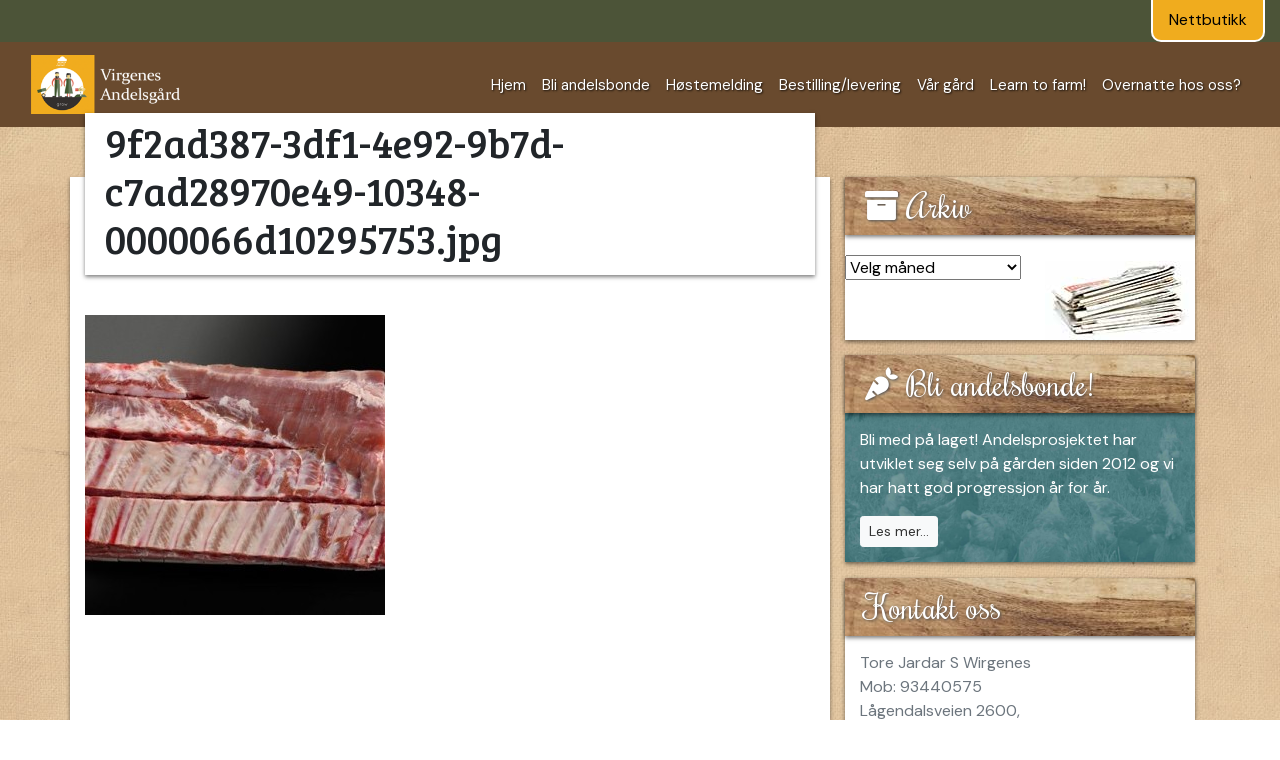

--- FILE ---
content_type: text/html; charset=UTF-8
request_url: https://www.virgenes.no/julegris-2020/9f2ad387-3df1-4e92-9b7d-c7ad28970e49-10348-0000066d10295753-jpg/
body_size: 12531
content:
<!DOCTYPE html>
<html lang="nb" >

<head>

	<meta charset="UTF-8" />

	
<meta name="viewport" content="width=device-width, initial-scale=1, shrink-to-fit=no">

	<title>
		   9f2ad387-3df1-4e92-9b7d-c7ad28970e49-10348-0000066d10295753.jpg ~ Virgenes Andelsgård - Virgenes Andelsgård	</title>

<link rel="shortcut icon" href="/favicon.ico">



	<link rel="pingback" href="https://www.virgenes.no/xmlrpc.php">

	
	<meta name='robots' content='index, follow, max-image-preview:large, max-snippet:-1, max-video-preview:-1' />

	<!-- This site is optimized with the Yoast SEO plugin v26.6 - https://yoast.com/wordpress/plugins/seo/ -->
	<title>9f2ad387-3df1-4e92-9b7d-c7ad28970e49-10348-0000066d10295753.jpg ~ Virgenes Andelsgård</title>
	<link rel="canonical" href="https://www.virgenes.no/julegris-2020/9f2ad387-3df1-4e92-9b7d-c7ad28970e49-10348-0000066d10295753-jpg/" />
	<meta property="og:locale" content="nb_NO" />
	<meta property="og:type" content="article" />
	<meta property="og:title" content="9f2ad387-3df1-4e92-9b7d-c7ad28970e49-10348-0000066d10295753.jpg ~ Virgenes Andelsgård" />
	<meta property="og:url" content="https://www.virgenes.no/julegris-2020/9f2ad387-3df1-4e92-9b7d-c7ad28970e49-10348-0000066d10295753-jpg/" />
	<meta property="og:site_name" content="Virgenes Andelsgård" />
	<meta property="article:publisher" content="https://www.facebook.com/Virgenesgard/" />
	<meta property="og:image" content="https://www.virgenes.no/julegris-2020/9f2ad387-3df1-4e92-9b7d-c7ad28970e49-10348-0000066d10295753-jpg" />
	<meta property="og:image:width" content="710" />
	<meta property="og:image:height" content="388" />
	<meta property="og:image:type" content="image/jpeg" />
	<meta name="twitter:card" content="summary_large_image" />
	<script type="application/ld+json" class="yoast-schema-graph">{"@context":"https://schema.org","@graph":[{"@type":"WebPage","@id":"https://www.virgenes.no/julegris-2020/9f2ad387-3df1-4e92-9b7d-c7ad28970e49-10348-0000066d10295753-jpg/","url":"https://www.virgenes.no/julegris-2020/9f2ad387-3df1-4e92-9b7d-c7ad28970e49-10348-0000066d10295753-jpg/","name":"9f2ad387-3df1-4e92-9b7d-c7ad28970e49-10348-0000066d10295753.jpg ~ Virgenes Andelsgård","isPartOf":{"@id":"https://www.virgenes.no/#website"},"primaryImageOfPage":{"@id":"https://www.virgenes.no/julegris-2020/9f2ad387-3df1-4e92-9b7d-c7ad28970e49-10348-0000066d10295753-jpg/#primaryimage"},"image":{"@id":"https://www.virgenes.no/julegris-2020/9f2ad387-3df1-4e92-9b7d-c7ad28970e49-10348-0000066d10295753-jpg/#primaryimage"},"thumbnailUrl":"https://www.virgenes.no/wp-content/uploads/2020/07/9f2ad387-3df1-4e92-9b7d-c7ad28970e49-10348-0000066d10295753.jpg","datePublished":"2020-07-12T08:29:25+00:00","breadcrumb":{"@id":"https://www.virgenes.no/julegris-2020/9f2ad387-3df1-4e92-9b7d-c7ad28970e49-10348-0000066d10295753-jpg/#breadcrumb"},"inLanguage":"nb-NO","potentialAction":[{"@type":"ReadAction","target":["https://www.virgenes.no/julegris-2020/9f2ad387-3df1-4e92-9b7d-c7ad28970e49-10348-0000066d10295753-jpg/"]}]},{"@type":"ImageObject","inLanguage":"nb-NO","@id":"https://www.virgenes.no/julegris-2020/9f2ad387-3df1-4e92-9b7d-c7ad28970e49-10348-0000066d10295753-jpg/#primaryimage","url":"https://www.virgenes.no/wp-content/uploads/2020/07/9f2ad387-3df1-4e92-9b7d-c7ad28970e49-10348-0000066d10295753.jpg","contentUrl":"https://www.virgenes.no/wp-content/uploads/2020/07/9f2ad387-3df1-4e92-9b7d-c7ad28970e49-10348-0000066d10295753.jpg","width":710,"height":388},{"@type":"BreadcrumbList","@id":"https://www.virgenes.no/julegris-2020/9f2ad387-3df1-4e92-9b7d-c7ad28970e49-10348-0000066d10295753-jpg/#breadcrumb","itemListElement":[{"@type":"ListItem","position":1,"name":"Hjem","item":"https://www.virgenes.no/"},{"@type":"ListItem","position":2,"name":"Julegris 2020","item":"https://www.virgenes.no/julegris-2020/"},{"@type":"ListItem","position":3,"name":"9f2ad387-3df1-4e92-9b7d-c7ad28970e49-10348-0000066d10295753.jpg"}]},{"@type":"WebSite","@id":"https://www.virgenes.no/#website","url":"https://www.virgenes.no/","name":"Virgenes Andelsgård","description":"Andelsgård med regenerativ, økologisk og grassbasert produksjon","publisher":{"@id":"https://www.virgenes.no/#organization"},"potentialAction":[{"@type":"SearchAction","target":{"@type":"EntryPoint","urlTemplate":"https://www.virgenes.no/?s={search_term_string}"},"query-input":{"@type":"PropertyValueSpecification","valueRequired":true,"valueName":"search_term_string"}}],"inLanguage":"nb-NO"},{"@type":"Organization","@id":"https://www.virgenes.no/#organization","name":"Virgenes Andelsgård","url":"https://www.virgenes.no/","logo":{"@type":"ImageObject","inLanguage":"nb-NO","@id":"https://www.virgenes.no/#/schema/logo/image/","url":"https://www.virgenes.no/wp-content/uploads/2017/10/logo.jpg","contentUrl":"https://www.virgenes.no/wp-content/uploads/2017/10/logo.jpg","width":376,"height":140,"caption":"Virgenes Andelsgård"},"image":{"@id":"https://www.virgenes.no/#/schema/logo/image/"},"sameAs":["https://www.facebook.com/Virgenesgard/","https://www.youtube.com/channel/UCLt21Ifqn_xsKqEUJfA3IhQ"]}]}</script>
	<!-- / Yoast SEO plugin. -->


<link rel='dns-prefetch' href='//ajax.googleapis.com' />
<link rel="alternate" title="oEmbed (JSON)" type="application/json+oembed" href="https://www.virgenes.no/wp-json/oembed/1.0/embed?url=https%3A%2F%2Fwww.virgenes.no%2Fjulegris-2020%2F9f2ad387-3df1-4e92-9b7d-c7ad28970e49-10348-0000066d10295753-jpg%2F" />
<link rel="alternate" title="oEmbed (XML)" type="text/xml+oembed" href="https://www.virgenes.no/wp-json/oembed/1.0/embed?url=https%3A%2F%2Fwww.virgenes.no%2Fjulegris-2020%2F9f2ad387-3df1-4e92-9b7d-c7ad28970e49-10348-0000066d10295753-jpg%2F&#038;format=xml" />
<style id='wp-img-auto-sizes-contain-inline-css' type='text/css'>
img:is([sizes=auto i],[sizes^="auto," i]){contain-intrinsic-size:3000px 1500px}
/*# sourceURL=wp-img-auto-sizes-contain-inline-css */
</style>
<style id='wp-emoji-styles-inline-css' type='text/css'>

	img.wp-smiley, img.emoji {
		display: inline !important;
		border: none !important;
		box-shadow: none !important;
		height: 1em !important;
		width: 1em !important;
		margin: 0 0.07em !important;
		vertical-align: -0.1em !important;
		background: none !important;
		padding: 0 !important;
	}
/*# sourceURL=wp-emoji-styles-inline-css */
</style>
<style id='wp-block-library-inline-css' type='text/css'>
:root{--wp-block-synced-color:#7a00df;--wp-block-synced-color--rgb:122,0,223;--wp-bound-block-color:var(--wp-block-synced-color);--wp-editor-canvas-background:#ddd;--wp-admin-theme-color:#007cba;--wp-admin-theme-color--rgb:0,124,186;--wp-admin-theme-color-darker-10:#006ba1;--wp-admin-theme-color-darker-10--rgb:0,107,160.5;--wp-admin-theme-color-darker-20:#005a87;--wp-admin-theme-color-darker-20--rgb:0,90,135;--wp-admin-border-width-focus:2px}@media (min-resolution:192dpi){:root{--wp-admin-border-width-focus:1.5px}}.wp-element-button{cursor:pointer}:root .has-very-light-gray-background-color{background-color:#eee}:root .has-very-dark-gray-background-color{background-color:#313131}:root .has-very-light-gray-color{color:#eee}:root .has-very-dark-gray-color{color:#313131}:root .has-vivid-green-cyan-to-vivid-cyan-blue-gradient-background{background:linear-gradient(135deg,#00d084,#0693e3)}:root .has-purple-crush-gradient-background{background:linear-gradient(135deg,#34e2e4,#4721fb 50%,#ab1dfe)}:root .has-hazy-dawn-gradient-background{background:linear-gradient(135deg,#faaca8,#dad0ec)}:root .has-subdued-olive-gradient-background{background:linear-gradient(135deg,#fafae1,#67a671)}:root .has-atomic-cream-gradient-background{background:linear-gradient(135deg,#fdd79a,#004a59)}:root .has-nightshade-gradient-background{background:linear-gradient(135deg,#330968,#31cdcf)}:root .has-midnight-gradient-background{background:linear-gradient(135deg,#020381,#2874fc)}:root{--wp--preset--font-size--normal:16px;--wp--preset--font-size--huge:42px}.has-regular-font-size{font-size:1em}.has-larger-font-size{font-size:2.625em}.has-normal-font-size{font-size:var(--wp--preset--font-size--normal)}.has-huge-font-size{font-size:var(--wp--preset--font-size--huge)}.has-text-align-center{text-align:center}.has-text-align-left{text-align:left}.has-text-align-right{text-align:right}.has-fit-text{white-space:nowrap!important}#end-resizable-editor-section{display:none}.aligncenter{clear:both}.items-justified-left{justify-content:flex-start}.items-justified-center{justify-content:center}.items-justified-right{justify-content:flex-end}.items-justified-space-between{justify-content:space-between}.screen-reader-text{border:0;clip-path:inset(50%);height:1px;margin:-1px;overflow:hidden;padding:0;position:absolute;width:1px;word-wrap:normal!important}.screen-reader-text:focus{background-color:#ddd;clip-path:none;color:#444;display:block;font-size:1em;height:auto;left:5px;line-height:normal;padding:15px 23px 14px;text-decoration:none;top:5px;width:auto;z-index:100000}html :where(.has-border-color){border-style:solid}html :where([style*=border-top-color]){border-top-style:solid}html :where([style*=border-right-color]){border-right-style:solid}html :where([style*=border-bottom-color]){border-bottom-style:solid}html :where([style*=border-left-color]){border-left-style:solid}html :where([style*=border-width]){border-style:solid}html :where([style*=border-top-width]){border-top-style:solid}html :where([style*=border-right-width]){border-right-style:solid}html :where([style*=border-bottom-width]){border-bottom-style:solid}html :where([style*=border-left-width]){border-left-style:solid}html :where(img[class*=wp-image-]){height:auto;max-width:100%}:where(figure){margin:0 0 1em}html :where(.is-position-sticky){--wp-admin--admin-bar--position-offset:var(--wp-admin--admin-bar--height,0px)}@media screen and (max-width:600px){html :where(.is-position-sticky){--wp-admin--admin-bar--position-offset:0px}}
/*wp_block_styles_on_demand_placeholder:6975bb3a68df0*/
/*# sourceURL=wp-block-library-inline-css */
</style>
<style id='classic-theme-styles-inline-css' type='text/css'>
/*! This file is auto-generated */
.wp-block-button__link{color:#fff;background-color:#32373c;border-radius:9999px;box-shadow:none;text-decoration:none;padding:calc(.667em + 2px) calc(1.333em + 2px);font-size:1.125em}.wp-block-file__button{background:#32373c;color:#fff;text-decoration:none}
/*# sourceURL=/wp-includes/css/classic-themes.min.css */
</style>
<link rel='stylesheet' id='woocommerce-layout-css' href='https://www.virgenes.no/wp-content/plugins/woocommerce/assets/css/woocommerce-layout.css?ver=10.4.3' type='text/css' media='all' />
<link rel='stylesheet' id='woocommerce-smallscreen-css' href='https://www.virgenes.no/wp-content/plugins/woocommerce/assets/css/woocommerce-smallscreen.css?ver=10.4.3' type='text/css' media='only screen and (max-width: 768px)' />
<link rel='stylesheet' id='woocommerce-general-css' href='https://www.virgenes.no/wp-content/plugins/woocommerce/assets/css/woocommerce.css?ver=10.4.3' type='text/css' media='all' />
<style id='woocommerce-inline-inline-css' type='text/css'>
.woocommerce form .form-row .required { visibility: visible; }
/*# sourceURL=woocommerce-inline-inline-css */
</style>
<link rel='stylesheet' id='wpmenucart-icons-css' href='https://www.virgenes.no/wp-content/plugins/wp-menu-cart/assets/css/wpmenucart-icons.min.css?ver=2.14.12' type='text/css' media='all' />
<style id='wpmenucart-icons-inline-css' type='text/css'>
@font-face{font-family:WPMenuCart;src:url(https://www.virgenes.no/wp-content/plugins/wp-menu-cart/assets/fonts/WPMenuCart.eot);src:url(https://www.virgenes.no/wp-content/plugins/wp-menu-cart/assets/fonts/WPMenuCart.eot?#iefix) format('embedded-opentype'),url(https://www.virgenes.no/wp-content/plugins/wp-menu-cart/assets/fonts/WPMenuCart.woff2) format('woff2'),url(https://www.virgenes.no/wp-content/plugins/wp-menu-cart/assets/fonts/WPMenuCart.woff) format('woff'),url(https://www.virgenes.no/wp-content/plugins/wp-menu-cart/assets/fonts/WPMenuCart.ttf) format('truetype'),url(https://www.virgenes.no/wp-content/plugins/wp-menu-cart/assets/fonts/WPMenuCart.svg#WPMenuCart) format('svg');font-weight:400;font-style:normal;font-display:swap}
/*# sourceURL=wpmenucart-icons-inline-css */
</style>
<link rel='stylesheet' id='wpmenucart-css' href='https://www.virgenes.no/wp-content/plugins/wp-menu-cart/assets/css/wpmenucart-main.min.css?ver=2.14.12' type='text/css' media='all' />
<link rel='stylesheet' id='iksm-public-style-css' href='https://www.virgenes.no/wp-content/plugins/iks-menu/assets/css/public.css?ver=1.12.6' type='text/css' media='all' />
<link rel='stylesheet' id='jquery-ui-css' href='https://ajax.googleapis.com/ajax/libs/jqueryui/1.8/themes/base/jquery-ui.css?ver=6.9' type='text/css' media='all' />
<link rel='stylesheet' id='vipps-gw-css' href='https://www.virgenes.no/wp-content/plugins/woo-vipps/payment/css/vipps.css?ver=1767361486' type='text/css' media='all' />
<link rel='stylesheet' id='woopq-frontend-css' href='https://www.virgenes.no/wp-content/plugins/wpc-product-quantity-premium/assets/css/frontend.css?ver=5.1.5' type='text/css' media='all' />
<script type="text/javascript" src="https://www.virgenes.no/wp-includes/js/jquery/jquery.min.js?ver=3.7.1" id="jquery-core-js"></script>
<script type="text/javascript" src="https://www.virgenes.no/wp-includes/js/jquery/jquery-migrate.min.js?ver=3.4.1" id="jquery-migrate-js"></script>
<script type="text/javascript" src="https://www.virgenes.no/wp-content/plugins/woocommerce/assets/js/jquery-blockui/jquery.blockUI.min.js?ver=2.7.0-wc.10.4.3" id="wc-jquery-blockui-js" defer="defer" data-wp-strategy="defer"></script>
<script type="text/javascript" id="wc-add-to-cart-js-extra">
/* <![CDATA[ */
var wc_add_to_cart_params = {"ajax_url":"/wp-admin/admin-ajax.php","wc_ajax_url":"/?wc-ajax=%%endpoint%%","i18n_view_cart":"Vis handlekurv","cart_url":"https://www.virgenes.no/handlekurv/","is_cart":"","cart_redirect_after_add":"no"};
//# sourceURL=wc-add-to-cart-js-extra
/* ]]> */
</script>
<script type="text/javascript" src="https://www.virgenes.no/wp-content/plugins/woocommerce/assets/js/frontend/add-to-cart.min.js?ver=10.4.3" id="wc-add-to-cart-js" defer="defer" data-wp-strategy="defer"></script>
<script type="text/javascript" src="https://www.virgenes.no/wp-content/plugins/woocommerce/assets/js/js-cookie/js.cookie.min.js?ver=2.1.4-wc.10.4.3" id="wc-js-cookie-js" defer="defer" data-wp-strategy="defer"></script>
<script type="text/javascript" id="woocommerce-js-extra">
/* <![CDATA[ */
var woocommerce_params = {"ajax_url":"/wp-admin/admin-ajax.php","wc_ajax_url":"/?wc-ajax=%%endpoint%%","i18n_password_show":"Vis passord","i18n_password_hide":"Skjul passord"};
//# sourceURL=woocommerce-js-extra
/* ]]> */
</script>
<script type="text/javascript" src="https://www.virgenes.no/wp-content/plugins/woocommerce/assets/js/frontend/woocommerce.min.js?ver=10.4.3" id="woocommerce-js" defer="defer" data-wp-strategy="defer"></script>
<script type="text/javascript" src="https://www.virgenes.no/wp-content/plugins/iks-menu/assets/js/public.js?ver=1.12.6" id="iksm-public-script-js"></script>
<script type="text/javascript" src="https://www.virgenes.no/wp-content/plugins/iks-menu/assets/js/menu.js?ver=1.12.6" id="iksm-menu-script-js"></script>
<link rel="https://api.w.org/" href="https://www.virgenes.no/wp-json/" /><link rel="alternate" title="JSON" type="application/json" href="https://www.virgenes.no/wp-json/wp/v2/media/3053" /><link rel='shortlink' href='https://www.virgenes.no/?p=3053' />
<style type="text/css" id="iksm-dynamic-style"></style>	<noscript><style>.woocommerce-product-gallery{ opacity: 1 !important; }</style></noscript>
	<style> a[href="https://www.virgenes.no/vipps_checkout/"] { -webkit-touch-callout: none;  } </style>
<link rel="icon" href="https://www.virgenes.no/wp-content/uploads/2017/10/cropped-logo-32x32.png" sizes="32x32" />
<link rel="icon" href="https://www.virgenes.no/wp-content/uploads/2017/10/cropped-logo-192x192.png" sizes="192x192" />
<link rel="apple-touch-icon" href="https://www.virgenes.no/wp-content/uploads/2017/10/cropped-logo-180x180.png" />
<meta name="msapplication-TileImage" content="https://www.virgenes.no/wp-content/uploads/2017/10/cropped-logo-270x270.png" />
		<style type="text/css" id="wp-custom-css">
			/* Justering info fraktvalg */
a.checkout_desc {margin-left:20px;}

/* Fremheve "Klikk for å logge inn i kassen */
.woocommerce-form-login-toggle .woocommerce-info {font-size:1.5em; border-top-color:#519f42; font-family: 'Bree Serif', serif; color:white;}

.woocommerce-form-login-toggle a.showlogin {color:#519f42;text-decoration:underline;}

.woocommerce-form-login-toggle .woocommerce-info::before {
	color: #519f42;}

.woocommerce-error, .woocommerce-info, .woocommerce-message {background-color: #694a2e;color:white;}

/* Fremheve menyvalg "Nettbutikk" */

.secondary-menu a.nav-link {
	background-color:#f0ac1e!important;
	color:black!important;
	border: 2px solid white;
	border-bottom-left-radius: 10px;
	border-bottom-right-radius: 10px;
	border-top: hidden;}
		</style>
		  <script src="https://www.virgenes.no/wp-content/themes/Virgenes-theme-2019/vendor/bootstrap/js/bootstrap.bundle.min.js"></script>
	<link href="https://www.virgenes.no/wp-content/themes/Virgenes-theme-2019/vendor/bootstrap/css/bootstrap.min.css" rel="stylesheet" />
	<link href="https://www.virgenes.no/wp-content/themes/Virgenes-theme-2019/style.css" rel="stylesheet"/>
    <link href="https://www.virgenes.no/wp-content/themes/Virgenes-theme-2019/_css/animate.css" rel="stylesheet"/>
    <link href="https://www.virgenes.no/wp-content/themes/Virgenes-theme-2019/_fontawsome/css/all.min.css" rel="stylesheet"/>
    <link rel="stylesheet" href="https://www.virgenes.no/wp-content/themes/Virgenes-theme-2019/style.css">

	<!--     Fonts and icons     -->
	<link href="https://maxcdn.bootstrapcdn.com/font-awesome/4.4.0/css/font-awesome.min.css" rel="stylesheet">
	<link href='https://fonts.googleapis.com/css?family=Grand+Hotel|Open+Sans:400,300' rel='stylesheet' type='text/css'>
	<link href="https://www.virgenes.no/wp-content/themes/Virgenes-theme-2019/assets/css/pe-icon-7-stroke.css" rel="stylesheet" />
    <script src="https://www.virgenes.no/wp-content/themes/Virgenes-theme-2019/_script/scroll.js"></script>


<link rel="stylesheet" href="https://www.virgenes.no/wp-content/themes/Virgenes-theme-2019/css/date_picker.css">
</head>

<body data-rsssl=1 class="attachment wp-singular attachment-template-default attachmentid-3053 attachment-jpeg wp-custom-logo wp-theme-Virgenes-theme-2019 theme-Virgenes-theme-2019 woocommerce-no-js" >
<div class="container-fluid">
	<div class="row secondary-menu text-white justify-content-end">
		<div class="col-sm-6">
			<ul class="nav justify-content-center">
			  <li class="nav-item ml-auto">
			    <a class="nav-link active" href="https://www.virgenes.no/butikk/">Nettbutikk</a>
			  </li>
			  <li class="nav-item top-widget">
										   								  </li>
			</ul>
		</div>
	</div>
</div>
<nav class="navbar navbar-expand-md navbar-dark NavBg">
    <div class="container-fluid">
      <a class="navbar-brand" href="https://www.virgenes.no"><img src="https://www.virgenes.no/wp-content/themes/Virgenes-theme-2019/img/logo-virgenes.png" width="248" height="99" class="d-inline-block align-top Logo"></a>
      <button class="navbar-toggler" type="button" data-toggle="collapse" data-target="#navbarResponsive" aria-controls="navbarResponsive" aria-expanded="false" aria-label="Toggle navigation">
        <span class="navbar-toggler-icon"></span>
      </button>
      
<div id="navbarResponsive" class="collapse navbar-collapse"><ul id="menu-header-menu" class="navbar-nav ml-auto"><li itemscope="itemscope" itemtype="https://www.schema.org/SiteNavigationElement" id="menu-item-1909" class="menu-item menu-item-type-custom menu-item-object-custom menu-item-home menu-item-1909 nav-item"><a title="Hjem" href="https://www.virgenes.no" class="nav-link">Hjem</a></li>
<li itemscope="itemscope" itemtype="https://www.schema.org/SiteNavigationElement" id="menu-item-1834" class="menu-item menu-item-type-post_type menu-item-object-page menu-item-1834 nav-item"><a title="Bli andelsbonde" href="https://www.virgenes.no/andelsbonde/" class="nav-link">Bli andelsbonde</a></li>
<li itemscope="itemscope" itemtype="https://www.schema.org/SiteNavigationElement" id="menu-item-1955" class="menu-item menu-item-type-post_type menu-item-object-page menu-item-1955 nav-item"><a title="Høstemelding" href="https://www.virgenes.no/hostemelding/" class="nav-link">Høstemelding</a></li>
<li itemscope="itemscope" itemtype="https://www.schema.org/SiteNavigationElement" id="menu-item-1835" class="menu-item menu-item-type-post_type menu-item-object-page menu-item-1835 nav-item"><a title="Bestilling/levering" href="https://www.virgenes.no/bestilling/" class="nav-link">Bestilling/levering</a></li>
<li itemscope="itemscope" itemtype="https://www.schema.org/SiteNavigationElement" id="menu-item-1872" class="menu-item menu-item-type-post_type menu-item-object-page menu-item-1872 nav-item"><a title="Vår gård" href="https://www.virgenes.no/vargard/" class="nav-link">Vår gård</a></li>
<li itemscope="itemscope" itemtype="https://www.schema.org/SiteNavigationElement" id="menu-item-3256" class="menu-item menu-item-type-custom menu-item-object-custom menu-item-3256 nav-item"><a title="Learn to farm!" href="https://www.virgenes.no/learn-how-to-farm-regeneratively/" class="nav-link">Learn to farm!</a></li>
<li itemscope="itemscope" itemtype="https://www.schema.org/SiteNavigationElement" id="menu-item-6116" class="menu-item menu-item-type-post_type menu-item-object-page menu-item-6116 nav-item"><a title="Overnatte hos oss?" href="https://www.virgenes.no/overnatte-hos-oss/" class="nav-link">Overnatte hos oss?</a></li>
</ul></div>   
    </div>
  </nav>

<div class="wrapper">
  <!-- Page Content -->

<!-- Page Content -->

<div class="container-fluid PageMain">
      <div class="container">
          <div class="row">
              <div class="col-md-8 PageMainContent mb-5">
                 <div class="row">
                     <div class="col-sm-12 pl-0 pr-0">
                                            </div>
                      <div class="col-sm-12">
                          <div class="PageHeader mb-4"><h1>9f2ad387-3df1-4e92-9b7d-c7ad28970e49-10348-0000066d10295753.jpg</h1>						  </div>
                          <p><p class="attachment"><a href='https://www.virgenes.no/wp-content/uploads/2020/07/9f2ad387-3df1-4e92-9b7d-c7ad28970e49-10348-0000066d10295753.jpg'><img decoding="async" src="https://www.virgenes.no/wp-content/uploads/2020/07/9f2ad387-3df1-4e92-9b7d-c7ad28970e49-10348-0000066d10295753-300x300.jpg" class="attachment-medium size-medium img-fluid " alt="" srcset="https://www.virgenes.no/wp-content/uploads/2020/07/9f2ad387-3df1-4e92-9b7d-c7ad28970e49-10348-0000066d10295753-300x300.jpg 300w, https://www.virgenes.no/wp-content/uploads/2020/07/9f2ad387-3df1-4e92-9b7d-c7ad28970e49-10348-0000066d10295753-100x100.jpg 100w, https://www.virgenes.no/wp-content/uploads/2020/07/9f2ad387-3df1-4e92-9b7d-c7ad28970e49-10348-0000066d10295753-150x150.jpg 150w" sizes="(max-width: 300px) 100vw, 300px" /></a></p>
</p>
              		</div>
				  </div> <!-- end row -->
				  </div> <!-- end pageMain Content -->
              <div class="col-md-4">
                 <div id="archives-3" class="widget widget_archive"><div class=""><div class="WidgetHeader"><h2><i class="fas fa-archive"></i> Arkiv</h2></div>		<label class="screen-reader-text" for="archives-dropdown-3"><i class="fas fa-archive"></i> Arkiv</label>
		<select id="archives-dropdown-3" name="archive-dropdown">
			
			<option value="">Velg måned</option>
				<option value='https://www.virgenes.no/2025/05/'> mai 2025 &nbsp;(1)</option>
	<option value='https://www.virgenes.no/2025/03/'> mars 2025 &nbsp;(2)</option>
	<option value='https://www.virgenes.no/2025/02/'> februar 2025 &nbsp;(1)</option>
	<option value='https://www.virgenes.no/2024/10/'> oktober 2024 &nbsp;(1)</option>
	<option value='https://www.virgenes.no/2024/09/'> september 2024 &nbsp;(1)</option>
	<option value='https://www.virgenes.no/2024/07/'> juli 2024 &nbsp;(1)</option>
	<option value='https://www.virgenes.no/2024/01/'> januar 2024 &nbsp;(1)</option>
	<option value='https://www.virgenes.no/2023/12/'> desember 2023 &nbsp;(1)</option>
	<option value='https://www.virgenes.no/2023/09/'> september 2023 &nbsp;(1)</option>
	<option value='https://www.virgenes.no/2022/12/'> desember 2022 &nbsp;(1)</option>
	<option value='https://www.virgenes.no/2022/10/'> oktober 2022 &nbsp;(1)</option>
	<option value='https://www.virgenes.no/2022/09/'> september 2022 &nbsp;(1)</option>
	<option value='https://www.virgenes.no/2022/04/'> april 2022 &nbsp;(2)</option>
	<option value='https://www.virgenes.no/2021/08/'> august 2021 &nbsp;(1)</option>
	<option value='https://www.virgenes.no/2021/07/'> juli 2021 &nbsp;(1)</option>
	<option value='https://www.virgenes.no/2020/10/'> oktober 2020 &nbsp;(1)</option>
	<option value='https://www.virgenes.no/2020/09/'> september 2020 &nbsp;(2)</option>
	<option value='https://www.virgenes.no/2020/07/'> juli 2020 &nbsp;(2)</option>
	<option value='https://www.virgenes.no/2020/04/'> april 2020 &nbsp;(2)</option>
	<option value='https://www.virgenes.no/2020/03/'> mars 2020 &nbsp;(2)</option>
	<option value='https://www.virgenes.no/2020/02/'> februar 2020 &nbsp;(2)</option>
	<option value='https://www.virgenes.no/2020/01/'> januar 2020 &nbsp;(1)</option>
	<option value='https://www.virgenes.no/2019/12/'> desember 2019 &nbsp;(2)</option>
	<option value='https://www.virgenes.no/2019/06/'> juni 2019 &nbsp;(3)</option>
	<option value='https://www.virgenes.no/2019/03/'> mars 2019 &nbsp;(3)</option>
	<option value='https://www.virgenes.no/2018/12/'> desember 2018 &nbsp;(2)</option>
	<option value='https://www.virgenes.no/2018/11/'> november 2018 &nbsp;(1)</option>
	<option value='https://www.virgenes.no/2018/10/'> oktober 2018 &nbsp;(1)</option>
	<option value='https://www.virgenes.no/2018/09/'> september 2018 &nbsp;(1)</option>
	<option value='https://www.virgenes.no/2018/06/'> juni 2018 &nbsp;(3)</option>
	<option value='https://www.virgenes.no/2018/04/'> april 2018 &nbsp;(3)</option>
	<option value='https://www.virgenes.no/2018/03/'> mars 2018 &nbsp;(2)</option>
	<option value='https://www.virgenes.no/2018/02/'> februar 2018 &nbsp;(2)</option>
	<option value='https://www.virgenes.no/2018/01/'> januar 2018 &nbsp;(3)</option>
	<option value='https://www.virgenes.no/2017/10/'> oktober 2017 &nbsp;(3)</option>
	<option value='https://www.virgenes.no/2017/03/'> mars 2017 &nbsp;(1)</option>
	<option value='https://www.virgenes.no/2017/02/'> februar 2017 &nbsp;(1)</option>
	<option value='https://www.virgenes.no/2017/01/'> januar 2017 &nbsp;(1)</option>
	<option value='https://www.virgenes.no/2016/11/'> november 2016 &nbsp;(4)</option>
	<option value='https://www.virgenes.no/2016/10/'> oktober 2016 &nbsp;(1)</option>
	<option value='https://www.virgenes.no/2016/09/'> september 2016 &nbsp;(3)</option>
	<option value='https://www.virgenes.no/2016/08/'> august 2016 &nbsp;(6)</option>
	<option value='https://www.virgenes.no/2016/07/'> juli 2016 &nbsp;(4)</option>
	<option value='https://www.virgenes.no/2016/06/'> juni 2016 &nbsp;(9)</option>
	<option value='https://www.virgenes.no/2016/05/'> mai 2016 &nbsp;(6)</option>
	<option value='https://www.virgenes.no/2016/04/'> april 2016 &nbsp;(4)</option>
	<option value='https://www.virgenes.no/2016/02/'> februar 2016 &nbsp;(1)</option>
	<option value='https://www.virgenes.no/2016/01/'> januar 2016 &nbsp;(1)</option>
	<option value='https://www.virgenes.no/2015/12/'> desember 2015 &nbsp;(2)</option>
	<option value='https://www.virgenes.no/2015/10/'> oktober 2015 &nbsp;(8)</option>
	<option value='https://www.virgenes.no/2015/09/'> september 2015 &nbsp;(5)</option>
	<option value='https://www.virgenes.no/2015/08/'> august 2015 &nbsp;(2)</option>
	<option value='https://www.virgenes.no/2015/07/'> juli 2015 &nbsp;(1)</option>
	<option value='https://www.virgenes.no/2015/06/'> juni 2015 &nbsp;(3)</option>
	<option value='https://www.virgenes.no/2015/05/'> mai 2015 &nbsp;(2)</option>
	<option value='https://www.virgenes.no/2015/04/'> april 2015 &nbsp;(3)</option>
	<option value='https://www.virgenes.no/2015/03/'> mars 2015 &nbsp;(1)</option>
	<option value='https://www.virgenes.no/2015/02/'> februar 2015 &nbsp;(2)</option>
	<option value='https://www.virgenes.no/2015/01/'> januar 2015 &nbsp;(2)</option>
	<option value='https://www.virgenes.no/2014/12/'> desember 2014 &nbsp;(3)</option>
	<option value='https://www.virgenes.no/2014/11/'> november 2014 &nbsp;(1)</option>
	<option value='https://www.virgenes.no/2014/10/'> oktober 2014 &nbsp;(2)</option>
	<option value='https://www.virgenes.no/2014/08/'> august 2014 &nbsp;(6)</option>
	<option value='https://www.virgenes.no/2014/07/'> juli 2014 &nbsp;(7)</option>
	<option value='https://www.virgenes.no/2014/06/'> juni 2014 &nbsp;(4)</option>
	<option value='https://www.virgenes.no/2014/05/'> mai 2014 &nbsp;(1)</option>
	<option value='https://www.virgenes.no/2014/03/'> mars 2014 &nbsp;(1)</option>
	<option value='https://www.virgenes.no/2014/01/'> januar 2014 &nbsp;(1)</option>
	<option value='https://www.virgenes.no/2013/12/'> desember 2013 &nbsp;(3)</option>
	<option value='https://www.virgenes.no/2013/11/'> november 2013 &nbsp;(4)</option>
	<option value='https://www.virgenes.no/2013/10/'> oktober 2013 &nbsp;(4)</option>
	<option value='https://www.virgenes.no/2013/09/'> september 2013 &nbsp;(6)</option>
	<option value='https://www.virgenes.no/2013/08/'> august 2013 &nbsp;(5)</option>
	<option value='https://www.virgenes.no/2013/07/'> juli 2013 &nbsp;(8)</option>
	<option value='https://www.virgenes.no/2013/06/'> juni 2013 &nbsp;(2)</option>
	<option value='https://www.virgenes.no/2013/05/'> mai 2013 &nbsp;(8)</option>
	<option value='https://www.virgenes.no/2013/04/'> april 2013 &nbsp;(4)</option>
	<option value='https://www.virgenes.no/2013/03/'> mars 2013 &nbsp;(7)</option>
	<option value='https://www.virgenes.no/2013/02/'> februar 2013 &nbsp;(12)</option>
	<option value='https://www.virgenes.no/2013/01/'> januar 2013 &nbsp;(4)</option>
	<option value='https://www.virgenes.no/2012/12/'> desember 2012 &nbsp;(4)</option>
	<option value='https://www.virgenes.no/2012/10/'> oktober 2012 &nbsp;(1)</option>
	<option value='https://www.virgenes.no/2012/08/'> august 2012 &nbsp;(1)</option>
	<option value='https://www.virgenes.no/2012/07/'> juli 2012 &nbsp;(7)</option>
	<option value='https://www.virgenes.no/2012/06/'> juni 2012 &nbsp;(1)</option>

		</select>

			<script type="text/javascript">
/* <![CDATA[ */

( ( dropdownId ) => {
	const dropdown = document.getElementById( dropdownId );
	function onSelectChange() {
		setTimeout( () => {
			if ( 'escape' === dropdown.dataset.lastkey ) {
				return;
			}
			if ( dropdown.value ) {
				document.location.href = dropdown.value;
			}
		}, 250 );
	}
	function onKeyUp( event ) {
		if ( 'Escape' === event.key ) {
			dropdown.dataset.lastkey = 'escape';
		} else {
			delete dropdown.dataset.lastkey;
		}
	}
	function onClick() {
		delete dropdown.dataset.lastkey;
	}
	dropdown.addEventListener( 'keyup', onKeyUp );
	dropdown.addEventListener( 'click', onClick );
	dropdown.addEventListener( 'change', onSelectChange );
})( "archives-dropdown-3" );

//# sourceURL=WP_Widget_Archives%3A%3Awidget
/* ]]> */
</script>
</div></div><div id="custom_html-2" class="widget_text widget widget_custom_html"><div class="widget_text "><div class="WidgetHeader"><h2><i class="fas fa-carrot"></i> Bli andelsbonde!</h2></div><div class="textwidget custom-html-widget"><p>
Bli med på laget! Andelsprosjektet har utviklet seg selv på gården siden 2012 og vi har hatt god progressjon år for år. 

	<a href="https://www.virgenes.no/andelsbonde" class="btn btn-light btn-sm mt-3" style="color: #333;">Les mer...</a> 
</p></div></div></div><div id="custom_html-3" class="widget_text widget widget_custom_html"><div class="widget_text "><div class="WidgetHeader"><h2>Kontakt oss</h2></div><div class="textwidget custom-html-widget">
                               <p class="text-muted">Tore Jardar S Wirgenes<br>
                                   Mob: 93440575<br>
                                   Lågendalsveien 2600,<br>
                                   3282 KVELDE<br>
<img src="https://www.virgenes.no/wp-content/uploads/2019/05/Skjermbilde-2019-05-23-kl.-14.33.57.jpg">                              
                                   </p>
</div></div></div><div id="custom_html-4" class="widget_text widget widget_custom_html"><div class="widget_text "><div class="WidgetHeader"><h2>Praksis? Be an intern!</h2></div><div class="textwidget custom-html-widget">                               <p class="text-muted"> Learn how to be a regenerative farmer. Learn how to make a market garden. Learn about holistic management. We need you 2021. Contact now: <br>
		<img src="https://www.virgenes.no/wp-content/uploads/2019/05/Skjermbilde-2019-05-23-kl.-14.37.12.jpg">	<br>
<a href="https://www.virgenes.no/learn-how-to-farm-regeneratively/" class="btn btn-light btn-sm mt-3">Read more...</a></p>

                        </div></div></div>			  </div>
		</div><!-- end row -->		 
	</div> <!-- end container 1 -->
</div> <!-- end page main -->
  
<div class="container-fluid Footer">
      <div class="container">
          <div class="row text-center text-white">
              <div class="col-md-4 mb-5"><img src="https://www.virgenes.no/wp-content/themes/Virgenes-theme-2019/img/icon-sted.png" class="mb-4">
              <h2>Her finner du oss</h2>
              <p>Vår gård er på ca 275 daa og befinner seg midt i nye Larvik kommune, og under en time fra alle byene i Vestfold og Grenland.<br><a href="https://goo.gl/maps/rUBgS9fz6uB3w7C3A" target="_blank"><br>Link til google maps<br><img src="https://www.virgenes.no/wp-content/themes/Virgenes-theme-2019/img/kart.png" class="img-fluid mt-3"> </a></p>
              </div>
              <div class="col-md-4 mt-4 mb-5"><img src="https://www.virgenes.no/wp-content/themes/Virgenes-theme-2019/img/icon-epost.png" class="mb-4"><h2>Kontakt oss</h2>
              <p>Tore Jardar S Wirgenes<br>
                    Mob: 93440575 <br>
                    Lågendalsveien 2600,<br>
                    3282 KVELDE<br>
                    andelsbonde@virgenes.no<br>
                    bestilling@virgenes.no <br></p>
              </div>
              <div class="col-md-4 mb-5"><img src="https://www.virgenes.no/wp-content/themes/Virgenes-theme-2019/img/icon-woofer.png" class="mb-4">
              <h2>Be a wwoofer!</h2>
              <p>By taking part of the day-to-day life on an organic farm, you will learn how to grow food and take care of live stock while at the same time getting to know new people and perhaps experience a new culture. For many people this means discovering an alternative way of life. Contact: andelsbonde@virgenes.no </p>
              </div>
          </div>
      </div>
</div>
</div> <!-- end wrapper -->
</body>
 <script type="speculationrules">
{"prefetch":[{"source":"document","where":{"and":[{"href_matches":"/*"},{"not":{"href_matches":["/wp-*.php","/wp-admin/*","/wp-content/uploads/*","/wp-content/*","/wp-content/plugins/*","/wp-content/themes/Virgenes-theme-2019/*","/*\\?(.+)"]}},{"not":{"selector_matches":"a[rel~=\"nofollow\"]"}},{"not":{"selector_matches":".no-prefetch, .no-prefetch a"}}]},"eagerness":"conservative"}]}
</script>
	<script type='text/javascript'>
		(function () {
			var c = document.body.className;
			c = c.replace(/woocommerce-no-js/, 'woocommerce-js');
			document.body.className = c;
		})();
	</script>
	<script type="text/javascript" src="https://www.virgenes.no/wp-includes/js/comment-reply.min.js?ver=6.9" id="comment-reply-js" async="async" data-wp-strategy="async" fetchpriority="low"></script>
<script type="text/javascript" src="https://www.virgenes.no/wp-includes/js/jquery/ui/core.min.js?ver=1.13.3" id="jquery-ui-core-js"></script>
<script type="text/javascript" src="https://www.virgenes.no/wp-includes/js/jquery/ui/datepicker.min.js?ver=1.13.3" id="jquery-ui-datepicker-js"></script>
<script type="text/javascript" id="jquery-ui-datepicker-js-after">
/* <![CDATA[ */
jQuery(function(jQuery){jQuery.datepicker.setDefaults({"closeText":"Lukk","currentText":"I dag","monthNames":["januar","februar","mars","april","mai","juni","juli","august","september","oktober","november","desember"],"monthNamesShort":["jan","feb","mar","apr","mai","jun","jul","aug","sep","okt","nov","des"],"nextText":"Neste","prevText":"Forrige","dayNames":["s\u00f8ndag","mandag","tirsdag","onsdag","torsdag","fredag","l\u00f8rdag"],"dayNamesShort":["s\u00f8n","man","tir","ons","tor","fre","l\u00f8r"],"dayNamesMin":["S","M","T","O","T","F","L"],"dateFormat":"d. MM yy","firstDay":1,"isRTL":false});});
//# sourceURL=jquery-ui-datepicker-js-after
/* ]]> */
</script>
<script type="text/javascript" src="https://www.virgenes.no/wp-includes/js/dist/hooks.min.js?ver=dd5603f07f9220ed27f1" id="wp-hooks-js"></script>
<script type="text/javascript" id="vipps-gw-js-extra">
/* <![CDATA[ */
var VippsConfig = {"vippsajaxurl":"https://www.virgenes.no/wp-admin/admin-ajax.php","BuyNowWith":"Kj\u00f8p n\u00e5 med","BuyNowWithVipps":"Kj\u00f8p n\u00e5 med Vipps","vippslogourl":"https://www.virgenes.no/wp-content/plugins/woo-vipps/payment/img/vipps_logo_negativ_rgb_transparent.png","vippssmileurl":"https://www.virgenes.no/wp-content/plugins/woo-vipps/payment/img/vmp-logo.png","vippsbuynowbutton":"Kj\u00f8p n\u00e5 med Vipps-knapp","vippsbuynowdescription":"Legg til en Kj\u00f8p n\u00e5 med Vipps-knapp til produktblokken","vippslanguage":"no","vippslocale":"nb_NO","vippsexpressbuttonurl":"Vipps","logoSvgUrl":"https://www.virgenes.no/wp-content/plugins/woo-vipps/payment/img/vipps-rectangular-pay-NO.svg"};
var VippsLocale = {"Continue with Vipps":"Fortsett med Vipps","Vipps":"Vipps"};
//# sourceURL=vipps-gw-js-extra
/* ]]> */
</script>
<script type="text/javascript" src="https://www.virgenes.no/wp-content/plugins/woo-vipps/payment/js/vipps.js?ver=1767361486" id="vipps-gw-js"></script>
<script type="text/javascript" src="https://www.virgenes.no/wp-content/plugins/woocommerce/assets/js/sourcebuster/sourcebuster.min.js?ver=10.4.3" id="sourcebuster-js-js"></script>
<script type="text/javascript" id="wc-order-attribution-js-extra">
/* <![CDATA[ */
var wc_order_attribution = {"params":{"lifetime":1.0e-5,"session":30,"base64":false,"ajaxurl":"https://www.virgenes.no/wp-admin/admin-ajax.php","prefix":"wc_order_attribution_","allowTracking":true},"fields":{"source_type":"current.typ","referrer":"current_add.rf","utm_campaign":"current.cmp","utm_source":"current.src","utm_medium":"current.mdm","utm_content":"current.cnt","utm_id":"current.id","utm_term":"current.trm","utm_source_platform":"current.plt","utm_creative_format":"current.fmt","utm_marketing_tactic":"current.tct","session_entry":"current_add.ep","session_start_time":"current_add.fd","session_pages":"session.pgs","session_count":"udata.vst","user_agent":"udata.uag"}};
//# sourceURL=wc-order-attribution-js-extra
/* ]]> */
</script>
<script type="text/javascript" src="https://www.virgenes.no/wp-content/plugins/woocommerce/assets/js/frontend/order-attribution.min.js?ver=10.4.3" id="wc-order-attribution-js"></script>
<script type="text/javascript" id="woopq-frontend-js-extra">
/* <![CDATA[ */
var woopq_vars = {"rounding":"down","auto_correct":"entering","timeout":"1000"};
//# sourceURL=woopq-frontend-js-extra
/* ]]> */
</script>
<script type="text/javascript" src="https://www.virgenes.no/wp-content/plugins/wpc-product-quantity-premium/assets/js/frontend.js?ver=5.1.5" id="woopq-frontend-js"></script>
<script id="wp-emoji-settings" type="application/json">
{"baseUrl":"https://s.w.org/images/core/emoji/17.0.2/72x72/","ext":".png","svgUrl":"https://s.w.org/images/core/emoji/17.0.2/svg/","svgExt":".svg","source":{"concatemoji":"https://www.virgenes.no/wp-includes/js/wp-emoji-release.min.js?ver=6.9"}}
</script>
<script type="module">
/* <![CDATA[ */
/*! This file is auto-generated */
const a=JSON.parse(document.getElementById("wp-emoji-settings").textContent),o=(window._wpemojiSettings=a,"wpEmojiSettingsSupports"),s=["flag","emoji"];function i(e){try{var t={supportTests:e,timestamp:(new Date).valueOf()};sessionStorage.setItem(o,JSON.stringify(t))}catch(e){}}function c(e,t,n){e.clearRect(0,0,e.canvas.width,e.canvas.height),e.fillText(t,0,0);t=new Uint32Array(e.getImageData(0,0,e.canvas.width,e.canvas.height).data);e.clearRect(0,0,e.canvas.width,e.canvas.height),e.fillText(n,0,0);const a=new Uint32Array(e.getImageData(0,0,e.canvas.width,e.canvas.height).data);return t.every((e,t)=>e===a[t])}function p(e,t){e.clearRect(0,0,e.canvas.width,e.canvas.height),e.fillText(t,0,0);var n=e.getImageData(16,16,1,1);for(let e=0;e<n.data.length;e++)if(0!==n.data[e])return!1;return!0}function u(e,t,n,a){switch(t){case"flag":return n(e,"\ud83c\udff3\ufe0f\u200d\u26a7\ufe0f","\ud83c\udff3\ufe0f\u200b\u26a7\ufe0f")?!1:!n(e,"\ud83c\udde8\ud83c\uddf6","\ud83c\udde8\u200b\ud83c\uddf6")&&!n(e,"\ud83c\udff4\udb40\udc67\udb40\udc62\udb40\udc65\udb40\udc6e\udb40\udc67\udb40\udc7f","\ud83c\udff4\u200b\udb40\udc67\u200b\udb40\udc62\u200b\udb40\udc65\u200b\udb40\udc6e\u200b\udb40\udc67\u200b\udb40\udc7f");case"emoji":return!a(e,"\ud83e\u1fac8")}return!1}function f(e,t,n,a){let r;const o=(r="undefined"!=typeof WorkerGlobalScope&&self instanceof WorkerGlobalScope?new OffscreenCanvas(300,150):document.createElement("canvas")).getContext("2d",{willReadFrequently:!0}),s=(o.textBaseline="top",o.font="600 32px Arial",{});return e.forEach(e=>{s[e]=t(o,e,n,a)}),s}function r(e){var t=document.createElement("script");t.src=e,t.defer=!0,document.head.appendChild(t)}a.supports={everything:!0,everythingExceptFlag:!0},new Promise(t=>{let n=function(){try{var e=JSON.parse(sessionStorage.getItem(o));if("object"==typeof e&&"number"==typeof e.timestamp&&(new Date).valueOf()<e.timestamp+604800&&"object"==typeof e.supportTests)return e.supportTests}catch(e){}return null}();if(!n){if("undefined"!=typeof Worker&&"undefined"!=typeof OffscreenCanvas&&"undefined"!=typeof URL&&URL.createObjectURL&&"undefined"!=typeof Blob)try{var e="postMessage("+f.toString()+"("+[JSON.stringify(s),u.toString(),c.toString(),p.toString()].join(",")+"));",a=new Blob([e],{type:"text/javascript"});const r=new Worker(URL.createObjectURL(a),{name:"wpTestEmojiSupports"});return void(r.onmessage=e=>{i(n=e.data),r.terminate(),t(n)})}catch(e){}i(n=f(s,u,c,p))}t(n)}).then(e=>{for(const n in e)a.supports[n]=e[n],a.supports.everything=a.supports.everything&&a.supports[n],"flag"!==n&&(a.supports.everythingExceptFlag=a.supports.everythingExceptFlag&&a.supports[n]);var t;a.supports.everythingExceptFlag=a.supports.everythingExceptFlag&&!a.supports.flag,a.supports.everything||((t=a.source||{}).concatemoji?r(t.concatemoji):t.wpemoji&&t.twemoji&&(r(t.twemoji),r(t.wpemoji)))});
//# sourceURL=https://www.virgenes.no/wp-includes/js/wp-emoji-loader.min.js
/* ]]> */
</script>
</html>
 